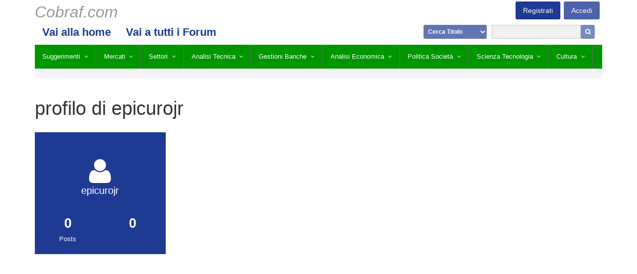

--- FILE ---
content_type: text/html; charset=utf-8
request_url: http://cobraf.com/forum/member/profile/31547/
body_size: 3863
content:
<!doctype html>

<html lang="">
<head>
    <meta http-equiv="X-UA-Compatible" content="IE=9">
    <meta charset="utf-8" />
    <title>Cobraf &mdash; profilo di epicurojr</title>
    <meta name="viewport" content="width=device-width,initial-scale=1" />
    
    <link rel="apple-touch-icon" href="/static/favicon.png" />
    <link rel="icon" type="image/png" href="/static/favicon.png" />
    <!--[if IE]><link rel="shortcut icon" href="/static/favicon.ico" /><![endif]-->
    <link rel="stylesheet" href="/static/css/font-awesome.min.css" />
    <link rel="stylesheet" type="text/css" href="/static/hijack/hijack-styles.css" />
    <!--<link rel="stylesheet" href="/static/css/bootstrap.min.css" />-->
    <link rel="stylesheet" href="/static/css/style.css" />
     
        
    

    

    <!--[if lt IE 10]>
    <script src="/static/js/modules/html5shiv.min.js"></script>
    <script src="/static/js/modules/respond.min.js"></script>
    <script src="/static/js/modules/modernizr.min.js"></script>
    <script src="/static/js/modules/eventListener.polyfill.min.js"></script>
    <![endif]-->
    
    
    
    


</head>

<body id="page-top" class="noscript lang- tpl-root" style="">




  
    <script src="/static/js/machina.packages.min.js" type="text/javascript" charset="utf-8"></script>
    <script src="/static/js/machina.min.js" type="text/javascript" charset="utf-8"></script>
    <script type="text/javascript">
        $(function() {
            machina.init();
            
        });
    </script>

  <script type="text/javascript" src="/static/ckeditor/ckeditor/ckeditor.js"></script>
  <script type="text/javascript" src="/static/ckeditor/ckeditor-init.js"></script>
  <script type="text/javascript" src="/static/js/jquery.autocomplete.js"></script>
  <script type="text/javascript">
      $( document ).ready(function() {
          $("#id_category").autocomplete({
              serviceUrl: '/wizard/category',
              onSelect: function (suggestion) {
                  $("#id_category_id").val(suggestion.data);
                  $.get('/wizard/topics', data={'cat': $("#id_category_id").val()}, function(data){
                      $('#id_topic').html('');
                      for (item of data) {
                          $('#id_topic').append($("<option></option>")
                                  .attr("value", item.id)
                                  .text(item.subject));
                      }
                      $('#id_topic').focus();
                  });
              }
          });

      });

  </script>




<div class="container">
    <nav class="site-nav">
        <div class="row">
            <div class="col-xs-12">

                <section class="main-nav-container clearfix">
                    <ul class="main-nav">
                        <li><a href="/" class="logo">Cobraf.com</a></li>
                    </ul>

                    <ul class="account-nav">
                       
                           <li><a href="/accounts/login/" class="login">Accedi</a></li>
                           <li><a href="/accounts/register/" class="signup">Registrati</a></li>
                       
                    </ul>
                    

                </section>

                <ul class="secondary-nav"><li class="child descendant"><a href="/">Vai alla home</a></li><li class="child descendant"><a href="/tutti-i-forum/">Vai a tutti i Forum</a></li><div class="search-container"><form method="get" action="/search"><select name="type"><option value="stock">Cerca Titolo</option><option value="query">Cerca Nel Forum</option><option value="author">Cerca Autore</option></select><input type="text" name="search" size="22" value=""><button type="submit" value="Submit"><i class="fa fa-search"></i></button></form></div></ul>

                <ul class="tertiary-nav">
                    

<li class="child">
    <a >Suggerimenti</a>
    
    <ul class="tertiary-nav__dropdown">
        

<li class="child">
    <a  href="/forum/forum/emergenti-241/">EMERGENTI</a>
    
    <ul class="tertiary-nav__dropdown">
        

<li class="child">
    <a  href="/forum/forum/cobraf-advisor-246/">Cobraf Advisor</a>
    
</li>


    </ul>
    
</li>

<li class="child">
    <a  href="/forum/forum/futures-259/">Futures</a>
    
</li>

<li class="child">
    <a  href="/forum/forum/italia-titolini-270/">Italia - Titolini</a>
    
</li>

<li class="child">
    <a  href="/forum/forum/bitcoin-271/">BITCOIN</a>
    
</li>

<li class="child">
    <a  href="/forum/forum/small-cap-minerarie-288/">Small Cap Minerarie</a>
    
</li>

<li class="child">
    <a  href="/forum/forum/small-cap-sul-fondo-289/">Small Cap sul Fondo</a>
    
</li>

<li class="child">
    <a  href="/forum/forum/small-cap-304/">Small Cap</a>
    
</li>

<li class="child">
    <a  href="/forum/forum/usa-borsa-305/">USA- Borsa</a>
    
</li>

<li class="child">
    <a  href="/forum/forum/vendere-allo-scoperto-307/">Vendere allo Scoperto</a>
    
</li>


    </ul>
    
</li>

<li class="child">
    <a >Mercati</a>
    
    <ul class="tertiary-nav__dropdown">
        

<li class="child">
    <a  href="/forum/forum/bond-bund-239/">Bond Bund</a>
    
</li>

<li class="child">
    <a  href="/forum/forum/bonds-e-tassi-di-interesse-240/">Bonds e Tassi di Interesse</a>
    
</li>

<li class="child">
    <a  href="/forum/forum/dollaro-e-cambi-248/">Dollaro e Cambi</a>
    
</li>

<li class="child">
    <a  href="/forum/forum/italia-borsa-269/">Italia - Borsa</a>
    
</li>

<li class="child">
    <a  href="/forum/forum/materie-prime-272/">Materie Prime</a>
    
</li>

<li class="child">
    <a  href="/forum/forum/obbl-strutturate-275/">Obbl. Strutturate</a>
    
</li>

<li class="child">
    <a  href="/forum/forum/obbligazioni-e-bond-276/">Obbligazioni e Bond</a>
    
</li>

<li class="child">
    <a  href="/forum/forum/scenario-e-previsioni-285/">Scenario e Previsioni</a>
    
</li>

<li class="child">
    <a  href="/forum/forum/tecnica-per-le-azioni-299/">Tecnica per le Azioni</a>
    
</li>


    </ul>
    
</li>

<li class="child">
    <a >Settori</a>
    
    <ul class="tertiary-nav__dropdown">
        

<li class="child">
    <a  href="/forum/forum/america-latina-232/">America Latina</a>
    
</li>

<li class="child">
    <a  href="/forum/forum/asia-e-giappone-235/">ASIA e Giappone</a>
    
</li>

<li class="child">
    <a  href="/forum/forum/banche-e-assic-238/">Banche e Assic.</a>
    
</li>

<li class="child">
    <a  href="/forum/forum/cina-244/">Cina</a>
    
</li>

<li class="child">
    <a  href="/forum/forum/emergenti-253/">Emergenti</a>
    
</li>

<li class="child">
    <a  href="/forum/forum/europa-254/">Europa</a>
    
</li>

<li class="child">
    <a  href="/forum/forum/farmaceutico-biotech-255/">Farmaceutico  Biotech</a>
    
</li>

<li class="child">
    <a  href="/forum/forum/industriali-e-ciclici-265/">Industriali e Ciclici</a>
    
</li>

<li class="child">
    <a  href="/forum/forum/nasdaq-e-tech-274/">Nasdaq e Tech</a>
    
</li>

<li class="child">
    <a  href="/forum/forum/oro-argento-278/">Oro Argento</a>
    
</li>

<li class="child">
    <a  href="/forum/forum/petrolio-ed-energia-279/">Petrolio ed Energia</a>
    
</li>

<li class="child">
    <a  href="/forum/forum/russia-est-europa-283/">Russia Est Europa</a>
    
</li>

<li class="child">
    <a  href="/forum/forum/settore-consumo-287/">Settore Consumo</a>
    
</li>

<li class="child">
    <a  href="/forum/forum/telecom-e-media-300/">Telecom e Media</a>
    
</li>


    </ul>
    
</li>

<li class="child">
    <a >Analisi Tecnica</a>
    
    <ul class="tertiary-nav__dropdown">
        

<li class="child">
    <a  href="/forum/forum/analisi-tecnica-233/">Analisi Tecnica</a>
    
</li>

<li class="child">
    <a  href="/forum/forum/astrofinanza-236/">Astrofinanza</a>
    
</li>

<li class="child">
    <a  href="/forum/forum/tecnica-dei-futures-298/">Tecnica dei Futures</a>
    
</li>

<li class="child">
    <a  href="/forum/forum/tom-de-mark-302/">Tom De Mark</a>
    
</li>


    </ul>
    
</li>

<li class="child">
    <a >Gestioni Banche</a>
    
    <ul class="tertiary-nav__dropdown">
        

<li class="child">
    <a  href="/forum/forum/brokers-sim-tol-242/">Brokers Sim TOL</a>
    
</li>

<li class="child">
    <a  href="/forum/forum/consulenza-e-promotori-247/">Consulenza e Promotori</a>
    
</li>

<li class="child">
    <a  href="/forum/forum/fondi-e-gestioni-258/">Fondi e Gestioni</a>
    
</li>

<li class="child">
    <a  href="/forum/forum/hedge-funds-261/">Hedge Funds</a>
    
</li>

<li class="child">
    <a  href="/forum/forum/portafoglio-281/">Portafoglio</a>
    
</li>

<li class="child">
    <a  href="/forum/forum/soldi-allestero-293/">Soldi all&#39;Estero</a>
    
</li>

<li class="child">
    <a  href="/forum/forum/portafoglio-azionario-310/">Portafoglio Azionario</a>
    
</li>


    </ul>
    
</li>

<li class="child">
    <a >Analisi Economica</a>
    
    <ul class="tertiary-nav__dropdown">
        

<li class="child">
    <a  href="/forum/forum/banche-centrali-e-moneta-237/">Banche Centrali e Moneta</a>
    
</li>

<li class="child">
    <a  href="/forum/forum/economia-europea-249/">Economia Europea</a>
    
</li>

<li class="child">
    <a  href="/forum/forum/economia-globale-250/">Economia Globale</a>
    
</li>

<li class="child">
    <a  href="/forum/forum/economia-italia-251/">Economia Italia</a>
    
</li>

<li class="child">
    <a  href="/forum/forum/economia-usa-252/">Economia USA</a>
    
</li>

<li class="child">
    <a  href="/forum/forum/fondamentali-257/">Fondamentali</a>
    
</li>

<li class="child">
    <a  href="/forum/forum/immobili-e-casa-264/">Immobili e Casa</a>
    
</li>

<li class="child">
    <a  href="/forum/forum/inflazione-o-deflazione-266/">Inflazione o Deflazione</a>
    
</li>

<li class="child">
    <a  href="/forum/forum/moneta-moderna-mmt-273/">Moneta Moderna (MMT)</a>
    
</li>

<li class="child">
    <a  href="/forum/forum/opzioni-e-cw-277/">Opzioni e CW</a>
    
</li>

<li class="child">
    <a  href="/forum/forum/psicologia-di-borsa-282/">Psicologia di Borsa</a>
    
</li>

<li class="child">
    <a  href="/forum/forum/moneta-fiscale-sconti-fiscali-differiti-296/">Moneta Fiscale (sconti fiscali differiti)</a>
    
</li>

<li class="child">
    <a  href="/forum/forum/target2-297/">TARGET2</a>
    
</li>

<li class="child">
    <a  href="/forum/forum/trading-systems-303/">Trading Systems</a>
    
</li>

<li class="child">
    <a  href="/forum/forum/uscita-dalleuro-306/">Uscita dall&#39;Euro</a>
    
</li>


    </ul>
    
</li>

<li class="child">
    <a >Politica Società</a>
    
    <ul class="tertiary-nav__dropdown">
        

<li class="child">
    <a  href="/forum/forum/america-231/">America</a>
    
</li>

<li class="child">
    <a  href="/forum/forum/cabale-di-potere-clan-illuminati-ebrei-massoni-243/">cabale di potere, clan, illuminati, ebrei, massoni</a>
    
</li>

<li class="child">
    <a  href="/forum/forum/fisco-e-tasse-256/">Fisco e Tasse</a>
    
</li>

<li class="child">
    <a  href="/forum/forum/corona-virus-260/">CORONA VIRUS</a>
    
</li>

<li class="child">
    <a  href="/forum/forum/immigrazione-islam-263/">Immigrazione Islam</a>
    
</li>

<li class="child">
    <a  href="/forum/forum/iraq-e-medio-oriente-267/">Iraq e Medio Oriente</a>
    
</li>

<li class="child">
    <a  href="/forum/forum/italia-268/">Italia</a>
    
</li>

<li class="child">
    <a  href="/forum/forum/politica-internaz-280/">Politica Internaz</a>
    
</li>

<li class="child">
    <a  href="/forum/forum/societa-italiana-290/">Società Italiana</a>
    
</li>

<li class="child">
    <a  href="/forum/forum/terrorismo-301/">Terrorismo</a>
    
</li>


    </ul>
    
</li>

<li class="child">
    <a >Scienza Tecnologia</a>
    
    <ul class="tertiary-nav__dropdown">
        

<li class="child">
    <a  href="/forum/forum/salute-e-medicina-284/">Salute e Medicina</a>
    
</li>

<li class="child">
    <a  href="/forum/forum/scienza-energia-clima-286/">Scienza, Energia, Clima</a>
    
</li>

<li class="child">
    <a  href="/forum/forum/software-e-computers-291/">Software e Computers</a>
    
</li>

<li class="child">
    <a  href="/forum/forum/software-e-dati-292/">Software e Dati</a>
    
</li>

<li class="child">
    <a  href="/forum/forum/vino-308/">VINO</a>
    
</li>


    </ul>
    
</li>

<li class="child">
    <a >Cultura</a>
    
    <ul class="tertiary-nav__dropdown">
        

<li class="child">
    <a  href="/forum/forum/antropologia-e-civilizzazione-234/">Antropologia e Civilizzazione</a>
    
</li>

<li class="child">
    <a  href="/forum/forum/cobraf-forum-245/">Cobraf Forum</a>
    
</li>

<li class="child">
    <a  href="/forum/forum/humour-262/">HUMOUR</a>
    
</li>

<li class="child">
    <a  href="/forum/forum/sport-musica-e-cinema-294/">Sport, Musica e Cinema</a>
    
</li>

<li class="child">
    <a  href="/forum/forum/storia-e-societa-295/">Storia e Società</a>
    
</li>


    </ul>
    
</li>


                </ul>

            </div>
        </div>
    </nav>
</div>




    <main class="site-content">
        <div class="container">
            <div class="row">

            
   <div class="container forum-container" id="main_container">
        <div class="row">
            <div class="col-xs-12">
                
                    

<ul class="breadcrumb">
    
    
</ul>

                
                
                <div class="pull-right controls-link-wrapper">
                    
                    
                </div>
                
            </div>
        </div>
        <div class="row">
            <div class="col-xs-12">
                <br />
                
                    <div id="messages">

</div>

                
            </div>
        </div>
        


<link href="/static/css/autocomplete.css" rel="stylesheet" type="text/css">


<div class="row">
  <div class="col-xs-12">
    <h1>profilo di epicurojr</h1>
    <br />
  </div>
</div>
<div class="row profile">
  <div class="col-md-3">
    <div class="profile-sidebar">
      <div class="panel panel-default">
        
        <div class="profile-avatar empty">
          <i class="fa fa-user fa-4x" ></i>
        </div>
        
        <div class="profile-username">
          <h3 class="text-center text-muted">epicurojr</h3>
        </div>
            <div class="row">
              <div class="col-md-12 divider text-center">
                <div class="col-xs-12 col-sm-6 emphasis profile-username--posts">
                  <h2><strong>0</strong></h2>
                  <p><small>Posts</small></p>
                </div>
                <div class="col-xs-12 col-sm-6 emphasis profile-username--topics">
                  <h2><strong>0</strong></h2>
                  <p><small></small></p>
                </div>
              </div>
            </div>
      </div>

        

    </div>
    
  </div>


  

</div>

    </div>


            </div>
        </div>
    </main>





<div class="container">
    <footer class="site-footer">
        <div class="row">
            <div class="col-xs-12">
                
            </div>
        </div>
    </footer>
</div>




    




<div class="browser-outdated" id="outdated" hidden="hidden">
    <noscript><h3>Si prega di abilitare Javascript</h3></noscript>
    <h3>I tuo browser non è supportato</h3>
    <p>Aggiorna il browser per visualizzare correttamente il sito.</p>
    <p><a href="http://outdatedbrowser.com/" class="btn btn-lg btn-outline" id="btnUpdateBrowser">Aggiorna il mio browser ora</a></p>
    <p class="last"><a href="#" id="btnCloseUpdateBrowser" title="Close">&times;</a></p>
</div>



<!-- Go to www.addthis.com/dashboard to customize your tools -->
<script type="text/javascript" src="//s7.addthis.com/js/300/addthis_widget.js#pubid=ra-57b9cbb5dc841c15"></script>

</body>

</html>



--- FILE ---
content_type: text/css
request_url: http://cobraf.com/static/css/autocomplete.css
body_size: 335
content:
.autocomplete-suggestions{box-shadow:0 0 8px rgba(102,175,233,0.6);-webkit-box-shadow:0 0 8px rgba(102,175,233,0.6);-moz-box-shadow:0 0 8px rgba(102,175,233,0.6);border-color:#66afe9;border-width:0 1px 1px 1px;border-style:solid;overflow-y:scroll;overflow-x:hidden}.autocomplete-suggestion{background:white;cursor:pointer;padding:15px;border-bottom:1px solid #ccc;letter-spacing:1px}.autocomplete-suggestion strong{font-weight:bold}.autocomplete-suggestion:hover{background:#f5f5f5;color:black}.autocomplete-suggestion:last-child{border-bottom:0}.autocomplete-selected{background:red;color:white}
/*# sourceMappingURL=autocomplete.css.map */
